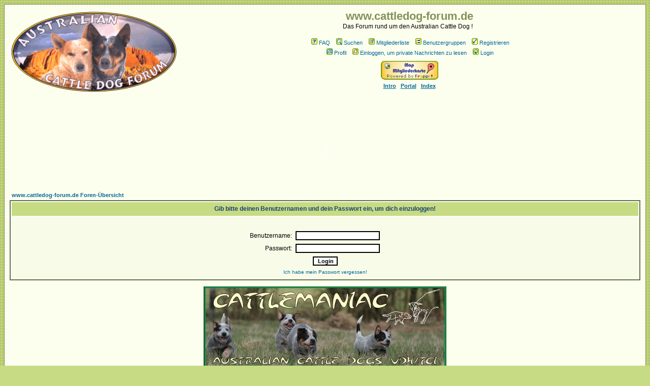

--- FILE ---
content_type: text/html
request_url: http://cattledog-forum.de/login.php
body_size: 8176
content:
<!DOCTYPE HTML PUBLIC "-//W3C//DTD HTML 4.01 Transitional//EN">
<html dir="ltr">
<head>
<meta http-equiv="Content-Type" content="text/html; charset=iso-8859-1">
<meta http-equiv="Content-Style-Type" content="text/css">

<link rel="top" href="./index.php?sid=44664c77bbe5286c80547ea4650edbab" title="www.cattledog-forum.de Foren-Übersicht" />
<link rel="search" href="./search.php?sid=44664c77bbe5286c80547ea4650edbab" title="Suchen" />
<link rel="help" href="./faq.php?sid=44664c77bbe5286c80547ea4650edbab" title="FAQ" />
<link rel="author" href="./memberlist.php?sid=44664c77bbe5286c80547ea4650edbab" title="Mitgliederliste" />

<title>www.cattledog-forum.de :: Login</title>
<link rel="stylesheet" href="templates/Acid/Acid.css" type="text/css">

</head>
<body bgcolor="#FDFFEE" text="#000000" link="#006699" vlink="#006699">

<a name="top"></a>

<table width="100%" cellspacing="0" cellpadding="10" border="0" align="center">
	<tr>
		<td class="bodyline"><table width="100%" cellspacing="0" cellpadding="0" border="0">
			<tr>
				<td><a href="index.php?sid=44664c77bbe5286c80547ea4650edbab"><img src="templates/Acid/images/mylogo.gif" border="0" alt="www.cattledog-forum.de Foren-Übersicht" vspace="1" /></a></td>
				<td align="center" width="100%" valign="middle"><span class="maintitle">www.cattledog-forum.de</span><br /><span class="gen">Das Forum rund um den Australian Cattle Dog !
</a>&nbsp<span><br /><br />
				<table cellspacing="0" cellpadding="2" border="0">
					<tr>
						<td align="center" valign="top" nowrap="nowrap"><span class="mainmenu">

&nbsp;<a href="faq.php?sid=44664c77bbe5286c80547ea4650edbab" class="mainmenu"><img src="templates/Acid/images/icon_mini_faq.gif" width="12" height="13" border="0" alt="FAQ" hspace="3" />FAQ</a></span><span class="mainmenu">&nbsp;
&nbsp;<a href="search.php?sid=44664c77bbe5286c80547ea4650edbab" class="mainmenu"><img src="templates/Acid/images/icon_mini_search.gif" width="12" height="13" border="0" alt="Suchen" hspace="3" />Suchen</a>&nbsp;
&nbsp;<a href="memberlist.php?sid=44664c77bbe5286c80547ea4650edbab" class="mainmenu"><img src="templates/Acid/images/icon_mini_members.gif" width="12" height="13" border="0" alt="Mitgliederliste" hspace="3" />Mitgliederliste</a>&nbsp;
&nbsp;<a href="groupcp.php?sid=44664c77bbe5286c80547ea4650edbab" class="mainmenu"><img src="templates/Acid/images/icon_mini_groups.gif" width="12" height="13" border="0" alt="Benutzergruppen" hspace="3" />Benutzergruppen</a>&nbsp;



&nbsp;<a href="profile.php?mode=register&amp;sid=44664c77bbe5286c80547ea4650edbab" class="mainmenu"><img src="templates/Acid/images/icon_mini_register.gif" width="12" height="13" border="0" alt="Registrieren" hspace="3" />Registrieren</a></span>&nbsp;


</td>
					</tr>
					<tr>
						<td height="25" align="center" valign="top" nowrap="nowrap"><span class="mainmenu">
&nbsp;<a href="profile.php?mode=editprofile&amp;sid=44664c77bbe5286c80547ea4650edbab" class="mainmenu"><img src="templates/Acid/images/icon_mini_profile.gif" width="12" height="13" border="0" alt="Profil" hspace="3" />Profil</a>&nbsp;
&nbsp;<a href="privmsg.php?folder=inbox&amp;sid=44664c77bbe5286c80547ea4650edbab" class="mainmenu"><img src="templates/Acid/images/icon_mini_message.gif" width="12" height="13" border="0" alt="Einloggen, um private Nachrichten zu lesen" hspace="3" />Einloggen, um private Nachrichten zu lesen</a>&nbsp;
&nbsp;<a href="login.php?sid=44664c77bbe5286c80547ea4650edbab" class="mainmenu"><img src="templates/Acid/images/icon_mini_login.gif" width="12" height="13" border="0" alt="Login" hspace="3" />Login</a>&nbsp;


</td>
					</tr>
					<tr>
						<td height="25" align="center" valign="top" nowrap="nowrap"><span class="mainmenu">
&nbsp;<a href="http://www.frappr.com/cattledogforum"><img src="http://www.cattlemaniac.de/forum/templates/Acid/images/frappr link selbstgemacht.gif" border="0" alt="Check out our Frappr!" title="Check out our Frappr!"></a>&nbsp;

</span></td>


</tr>

<!-- Intro + Portal MOD START -->
<tr>
<td height="25" align="center" valign="top" nowrap="nowrap"><span class="mainmenu"><b>&nbsp;<a href="intro.php?sid=44664c77bbe5286c80547ea4650edbab">Intro</a>&nbsp;
&nbsp;<a href="portal.php?sid=44664c77bbe5286c80547ea4650edbab">Portal</a>&nbsp;
&nbsp;<a href="index.php?sid=44664c77bbe5286c80547ea4650edbab">Index</a>&nbsp;</b></span></td>
</tr>
<!-- Intro + Portal MOD END -->

				</table></td>
			</tr>
		</table>

		<br />
<div align="center"><br /><embed quality="high" type="application/x-shockwave-flash" pluginspage="http://www.macromedia.com/go/getflashplayer" wmode="transparent" src="http://widget.slide.com/widgets/frapprticker.swf" name="flashticker" salign="l" align="middle" scale="noscale" width="800" height="160" flashvars="site=www.frappr.com/?a=slidewidget&gid=348054" bgcolor="#f5f5f5" /><br />

<form action="login.php?sid=44664c77bbe5286c80547ea4650edbab" method="post" target="_top">

<table width="100%" cellspacing="2" cellpadding="2" border="0" align="center">
  <tr>
	<td align="left" class="nav"><a href="index.php?sid=44664c77bbe5286c80547ea4650edbab" class="nav">www.cattledog-forum.de Foren-Übersicht</a></td>
  </tr>
</table>

<table width="100%" cellpadding="4" cellspacing="1" border="0" class="forumline" align="center">
  <tr>
	<th height="25" class="thHead" nowrap="nowrap">Gib bitte deinen Benutzernamen und dein Passwort ein, um dich einzuloggen!</th>
  </tr>
  <tr>
	<td class="row1"><table border="0" cellpadding="3" cellspacing="1" width="100%">
		  <tr>
			<td colspan="2" align="center">&nbsp;</td>
		  </tr>
		  <tr>
			<td width="45%" align="right"><span class="gen">Benutzername:</span></td>
			<td>
			  <input type="text" class="post" name="username" size="25" maxlength="40" value="" />
			</td>
		  </tr>
		  <tr>
			<td align="right"><span class="gen">Passwort:</span></td>
			<td>
			  <input type="password" class="post" name="password" size="25" maxlength="32" />
			</td>
		  </tr>
		  <tr align="center">
			<td colspan="2"><input type="hidden" name="redirect" value="" /><input type="submit" name="login" class="mainoption" value="Login" /></td>
		  </tr>
		  <tr align="center">
			<td colspan="2"><span class="gensmall"><a href="profile.php?mode=sendpassword&amp;sid=44664c77bbe5286c80547ea4650edbab" class="gensmall">Ich habe mein Passwort vergessen!</a></span></td>
		  </tr>
		</table></td>
  </tr>
</table>

</form>

<div align="center">
<a href="http://www.cattlemaniac.de"><img src=" http://www.cattlemaniac.de/forum/templates/Acid/images/banner welpen2008 a kl 75.jpg" border="0" alt="http://www.cattlemaniac.de/welpenlivecam/player384.htm" title="http://www.cattlemaniac.de/welpenlivecam/player384.htm" /></a>

<br /><br />&nbsp;<object width="300" height="250"><param name="movie" value="http://www.youtube.com/v/iCyv3MeoYHI&rel=1"></param><param name="wmode" value="transparent"></param><embed src="http://www.youtube.com/v/iCyv3MeoYHI&rel=1" type="application/x-shockwave-flash" wmode="transparent" width="425" height="355"></embed></object>

<span class="copyright">

<br />

<br />&nbsp;<a href="impressum.php?sid=44664c77bbe5286c80547ea4650edbab" class="gensmall">Impressum</a>&nbsp;

<br>
<!--
	We request you retain the full copyright notice below including the link to www.phpbb.com.
	This not only gives respect to the large amount of time given freely by the developers
	but also helps build interest, traffic and use of phpBB 2.0. If you cannot (for good
	reason) retain the full copyright we request you at least leave in place the
	Powered by phpBB line, with phpBB linked to www.phpbb.com. If you refuse
	to include even this then support on our forums may be affected.

	The phpBB Group : 2002
// -->
Powered by <a href="http://www.phpbb.com/" target="_phpbb" class="copyright">phpBB</a> &copy; 2001 - 2005 phpBB Group<br />
Theme ACID v. 2.0.18 par <a href="http://www.pixelistan.com">HEDONISM</a><br />
Deutsche Übersetzung von <a href="http://www.phpbb.de/" target="_blank" class="copyright">phpBB.de</a></span></div>
		</td>
	</tr>
</table>
</body>
</html>

